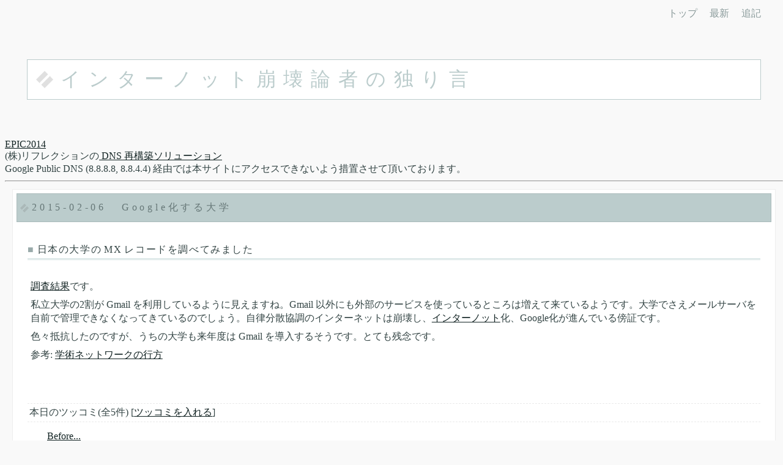

--- FILE ---
content_type: text/html; charset=UTF-8; charset=UTF-8
request_url: https://www.e-ontap.com/blog/?date=201502
body_size: 47579
content:
<!DOCTYPE html>
<html lang="ja-JP">
<head>
	<meta charset="UTF-8">
	<meta name="generator" content="tDiary 5.0.14">
	<meta name="viewport" content="width=device-width,initial-scale=1">
	<meta name="author" content="Tsunehiko Suzuki">
	<link rev="made" href="mailto:tss@e-ontap.com">
	<link rel="index" title="トップ" href="http://www.e-ontap.com/">
	<link rel="start" title="最新" href="./">
	
	<meta property="og:title" content="インターノット崩壊論者の独り言(2015-02)">
<meta property="og:image" content="http://www.e-ontap.com/blog/theme/ogimage.png">
<meta property="og:type" content="website">
<meta property="og:description" content="">
<meta property="og:url" content="http://www.e-ontap.com/blog/">
	
	<link rel="stylesheet" href="theme/base.css" media="all">
	<link rel="stylesheet" href="theme/query011/query011.css" title="query011" media="all">
	<script src="jquery.min.js"></script>
	<script src="js/00default.js?5.0.1420260118" ></script>
		<script><!--
		$tDiary.style = 'tdiary';
		//-->
		</script>
	<title>インターノット崩壊論者の独り言(2015-02)</title>
	
</head>
<body>
<div class="whole-content">

<div class="adminmenu">
<span class="adminmenu"><a href="http://www.e-ontap.com/">トップ</a></span>
<span class="adminmenu"><a href="./">最新</a></span>
<span class="adminmenu"><a href="update.rb" rel="nofollow">追記</a></span>
</div>
<h1>インターノット崩壊論者の独り言</h1>
<iframe src="http://snoopy.e-ontap.com/sbanner.cgi" name="alert" width="270" height="68" frameborder="0" align="right" marginwidth="0" marginheight="0" scrolling="no"></iframe>
<a href="http://www.youtube.com/watch?v=Afdxq84OYIU">EPIC2014</a>
<br>(株)リフレクションの<a href="https://www.reflection.co.jp/solution03.html"> DNS 再構築ソリューション</a><br>
Google Public DNS (8.8.8.8, 8.8.4.4) 経由では本サイトにアクセスできないよう措置させて頂いております。

<hr class="sep">


	
<div class="day autopagerize_page_element">
<h2><span class="date">
<a href="./?date=20150206">2015-02-06</a>
</span>
<span class="title">Google化する大学</span></h2>

<div class="body">

<div class="section">

<h3><a href="./?date=20150206#p01" title="日本の大学の MX レコードを調べてみました"><span class="sanchor">■</span></a> 日本の大学の MX レコードを調べてみました</h3>
<p><a href="http://www.e-ontap.com/dns/acmx.html">調査結果</a>です。</p>
<p>私立大学の2割が Gmail を利用しているように見えますね。Gmail 以外にも外部のサービスを使っているところは増えて来ているようです。大学でさえメールサーバを自前で管理できなくなってきているのでしょう。自律分散協調のインターネットは崩壊し、<a href="http://www.internot.jp/">インターノット</a>化、Google化が進んでいる傍証です。</p>
<p>色々抵抗したのですが、うちの大学も来年度は Gmail を導入するそうです。とても残念です。</p>
<p>参考: <a href="http://www.suzuki.sist.chukyo-u.ac.jp/docs/IASAI23-suzuki.pdf">学術ネットワークの行方</a>
</div>

</div>

<div class="comment">

		<div class="caption">本日のツッコミ(全5件) [<a href="./?date=20150206#c">ツッコミを入れる</a>]</div>
		<div class="commentshort">
			<p><a href="./?date=20150206#c00">Before...</a></p>
				<p><a href="./?date=20150206#c163"><span class="canchor">■</span></a>
				<span class="commentator">tss</span>&nbsp;[大学以外も含めるとたくさん ac.jp ありますね。どこも蝕まれていますねぇ。]</p>
				<p><a href="./?date=20150206#c201"><span class="canchor">■</span></a>
				<span class="commentator">tm</span>&nbsp;[たかだか１５%ですから、「どこも蝕まれています」とは言い過ぎでしょう。 残りがいまも自前で管理しているとは思いません..]</p>
				<p><a href="./?date=20150206#c202"><span class="canchor">■</span></a>
				<span class="commentator">tss</span>&nbsp;[どこも、というのは大学以外もという意味です。]</p>
		</div>
</div>










</div>

	<hr class="sep">
	
<div class="day autopagerize_page_element">
<h2><span class="date">
<a href="./?date=20150224">2015-02-24</a>
</span>
<span class="title">JPNIC不当課金裁判報告を兼ねて</span></h2>

<div class="body">

<div class="section">

<h3><a href="./?date=20150224#p01" title="フォーラム「日本のインターネットガバナンスの課題と展望」"><span class="sanchor">■</span></a> フォーラム「日本のインターネットガバナンスの課題と展望」</h3>
<p>先週の土曜日に会津泉さんをお迎えして、<a href="http://www.can.initiative.jp/forum.html">フォーラム「日本のインターネットガバナンスの課題と展望」</a>を開かせて頂きました。フォーラムの様子はこちらの<a href="http://togetter.com/li/786168">まとめ</a>をぜひご覧ください。</p>
<p>このフォーラムにおいて、私も「なぜ JPNIC を訴えたのか」と題した JPNIC 不当課金裁判の報告をさせて頂きました。ご参加頂いた皆様、どうもありがとうございました。</p>
<object data="http://www.e-ontap.com/misc/jpnic/JPNIC_judgement3.pdf" width="600" height="460">
<p>ご覧の環境では、object要素がサポートされていないようです。<a href="http://www.e-ontap.com/misc/jpnic/JPNIC_judgement3.pdf">PDFファイル</a>。</p>
</object><br>
(一部のブラウザで文字化けするようです。その際は<a href="http://www.e-ontap.com/misc/jpnic/JPNIC_judgement3.pdf">ダウンロード</a>してご覧ください)
<p>長らく裁判のご支援を頂きまして、ありがとうございました。</p>
</div>

</div>

<div class="comment">

	<div class="caption">[<a href="./?date=20150224#c">ツッコミを入れる</a>]</div>
</div>










</div>

	<hr class="sep">

<h3>最近の日記</h3>
<ul class="recent-list">
<li><a href="./?date=20241230">2024-12-30</a>
	<ul class="recent-list-item">
	<li><a href="./?date=20241230#p01">1</a>. (続) 総務省の Dangling (宙ぶらりんな) CNAME を保護した話</li>
	</ul>
</li>
<li><a href="./?date=20241223">2024-12-23</a>
	<ul class="recent-list-item">
	<li><a href="./?date=20241223#p01">1</a>. 総務省の Dangling (宙ぶらりんな) CNAME を保護した話</li>
	</ul>
</li>
<li><a href="./?date=20240216">2024-02-16</a>
	<ul class="recent-list-item">
	<li><a href="./?date=20240216#p01">1</a>. DNSSEC とは訣別しよう</li>
	</ul>
</li>
<li><a href="./?date=20220621">2022-06-21</a>
	<ul class="recent-list-item">
	<li><a href="./?date=20220621#p01">1</a>. _acme-challenge ゾーンへの委任をグルーなしで実現</li>
	</ul>
</li>
<li><a href="./?date=20220521">2022-05-21</a>
	<ul class="recent-list-item">
	<li><a href="./?date=20220521#p01">1</a>. (隠れ)オープンリゾルバとなっていた謎のアプライアンスが機能停止 (その後再開)</li>
	</ul>
</li>
<li><a href="./?date=20220322">2022-03-22</a>
	<ul class="recent-list-item">
	<li><a href="./?date=20220322#p01">1</a>. GO .JP の隠れオープンリゾルバを公開しました。</li>
	</ul>
</li>
<li><a href="./?date=20220315">2022-03-15</a>
	<ul class="recent-list-item">
	<li><a href="./?date=20220315#p01">1</a>. lame delegation の危険性を知りましょう</li>
	</ul>
</li>
<li><a href="./?date=20220314">2022-03-14</a>
	<ul class="recent-list-item">
	<li><a href="./?date=20220314#p01">1</a>. CASHLESS .GO .JP が乗っ取られるかもしれません。フィッシングなどにご注意ください。</li>
	<li><a href="./?date=20220314#p02">2</a>. 対策された模様</li>
	</ul>
</li>
<li><a href="./?date=20220221">2022-02-21</a>
	<ul class="recent-list-item">
	<li><a href="./?date=20220221#p01">1</a>. 日本ネットワークセキュリティ協会 (JNSA) 会員の隠れオープンリゾルバ (ファイアウォールが送信元詐称に対してがら空き)</li>
	</ul>
</li>
<li><a href="./?date=20220204">2022-02-04</a>
	<ul class="recent-list-item">
	<li><a href="./?date=20220204#p01">1</a>. 外務省のネットワークの深刻な脆弱性が解消 (追記:誤認でした)</li>
	<li><a href="./?date=20220204#p02">2</a>. 2/10 追記: 脆弱な GO.JP リスト公開予告</li>
	</ul>
</li>
<li><a href="./?date=20211222">2021-12-22</a>
	<ul class="recent-list-item">
	<li><a href="./?date=20211222#p01">1</a>. JPRS は EDNS buffer size の変更を知られたくないらしい</li>
	</ul>
</li>
<li><a href="./?date=20210918">2021-09-18</a>
	<ul class="recent-list-item">
	<li><a href="./?date=20210918#p01">1</a>. login.live.com が引けない件</li>
	</ul>
</li>
<li><a href="./?date=20210907">2021-09-07</a>
	<ul class="recent-list-item">
	<li><a href="./?date=20210907#p01">1</a>. 送信元詐称対策が不十分で隠れオープンリゾルバを放置しているドメインを本日公開しました。</li>
	</ul>
</li>
<li><a href="./?date=20210331">2021-03-31</a>
	<ul class="recent-list-item">
	<li><a href="./?date=20210331#p01">1</a>. 隠れオープンリゾルバのスキャナを作ってみた</li>
	</ul>
</li>
<li><a href="./?date=20210315">2021-03-15</a>
	<ul class="recent-list-item">
	<li><a href="./?date=20210315#p01">1</a>. 損保ジャパンDC証券株式会社のドメインを預かっていました</li>
	</ul>
</li>
<li><a href="./?date=20210205">2021-02-05</a>
	<ul class="recent-list-item">
	<li><a href="./?date=20210205#p01">1</a>. JP サーバの不良と EDNS0 バッファサイズ</li>
	</ul>
</li>
<li><a href="./?date=20200827">2020-08-27</a>
	<ul class="recent-list-item">
	<li><a href="./?date=20200827#p01">1</a>. Knot Resolver の危険なモード</li>
	<li><a href="./?date=20200827#p02">2</a>. labs.nic.cz からのメール</li>
	</ul>
</li>
<li><a href="./?date=20200704">2020-07-04</a>
	<ul class="recent-list-item">
	<li><a href="./?date=20200704#p01">1</a>. DNS の仕組みを解説するスライドを作成した</li>
	</ul>
</li>
<li><a href="./?date=20200623">2020-06-23</a>
	<ul class="recent-list-item">
	<li><a href="./?date=20200623#p01">1</a>. Sibling domain の glue に毒を入れる模擬実験</li>
	</ul>
</li>
<li><a href="./?date=20200527">2020-05-27</a>
	<ul class="recent-list-item">
	<li><a href="./?date=20200527#p01">1</a>. ホスト情報取扱いの改善のお願いをしてみた</li>
	<li><a href="./?date=20200527#p02">2</a>. 5/29 追記: JPDIRECTからの返信</li>
	</ul>
</li>
<li><a href="./?date=20200522">2020-05-22</a>
	<ul class="recent-list-item">
	<li><a href="./?date=20200522#p01">1</a>. 無駄で危険なホスト情報の話 (とりいそぎ)</li>
	</ul>
</li>
<li><a href="./?date=20200327">2020-03-27</a>
	<ul class="recent-list-item">
	<li><a href="./?date=20200327#p01">1</a>. 感染シミュレーションしてみよう</li>
	</ul>
</li>
<li><a href="./?date=20200224">2020-02-24</a>
	<ul class="recent-list-item">
	<li><a href="./?date=20200224#p01">1</a>. 厚生労働省検疫所が DNSSEC の運用に失敗</li>
	<li><a href="./?date=20200224#p02">2</a>. DNSSEC署名検証しているか確認するページを作りました</li>
	</ul>
</li>
<li><a href="./?date=20200124">2020-01-24</a>
	<ul class="recent-list-item">
	<li><a href="./?date=20200124#p01">1</a>. 「つぶらな瞳で考える、DNSSECの普及に必要な何かは何か？」への暖かいエール</li>
	</ul>
</li>
<li><a href="./?date=20191213">2019-12-13</a>
	<ul class="recent-list-item">
	<li><a href="./?date=20191213#p01">1</a>. 温泉は良いぞ</li>
	</ul>
</li>
<li><a href="./?date=20191211">2019-12-11</a>
	<ul class="recent-list-item">
	<li><a href="./?date=20191211#p01">1</a>. 浸透いうなシミュレーション</li>
	</ul>
</li>
<li><a href="./?date=20191206">2019-12-06</a>
	<ul class="recent-list-item">
	<li><a href="./?date=20191206#p01">1</a>. 論文「共用DNS権威サーバの脆弱性」を発表</li>
	</ul>
</li>
<li><a href="./?date=20191202">2019-12-02</a>
	<ul class="recent-list-item">
	<li><a href="./?date=20191202#p01">1</a>. JANOG 45 Meeting に合わせて DNS 温泉 7 を開催します。</li>
	</ul>
</li>
<li><a href="./?date=20191130">2019-11-30</a>
	<ul class="recent-list-item">
	<li><a href="./?date=20191130#p01">1</a>. 浸透いうな!直筆グッズを作成した。</li>
	</ul>
</li>
<li><a href="./?date=20190710">2019-07-10</a>
	<ul class="recent-list-item">
	<li><a href="./?date=20190710#p01">1</a>. GMOペパボに統合されたドメインが乗っ取り可能だった件</li>
	</ul>
</li>
<li><a href="./?date=20190218">2019-02-18</a>
	<ul class="recent-list-item">
	<li><a href="./?date=20190218#p01">1</a>. Measures against cache poisoning attacks using IP fragmentation in DNS</li>
	</ul>
</li>
<li><a href="./?date=20190207">2019-02-07</a>
	<ul class="recent-list-item">
	<li><a href="./?date=20190207#p01">1</a>. 第一フラグメント便乗攻撃についてJPRSに質問してみた</li>
	</ul>
</li>
<li><a href="./?date=20190117">2019-01-17</a>
	<ul class="recent-list-item">
	<li><a href="./?date=20190117#p01">1</a>. DNS 温泉 番外編 (第一フラグメント便乗攻撃の理解のために)</li>
	</ul>
</li>
<li><a href="./?date=20190116">2019-01-16</a>
	<ul class="recent-list-item">
	<li><a href="./?date=20190116#p01">1</a>. 浸透とやらを待っている人は何を待っているのか?</li>
	</ul>
</li>
<li><a href="./?date=20181104">2018-11-04</a>
	<ul class="recent-list-item">
	<li><a href="./?date=20181104#p01">1</a>. Unbound を安全にしよう</li>
	</ul>
</li>
<li><a href="./?date=20181031">2018-10-31</a>
	<ul class="recent-list-item">
	<li><a href="./?date=20181031#p01">1</a>. これを NSEC/NSEC3 Replacement Attack と呼ぶのはどうだろう?</li>
	</ul>
</li>
<li><a href="./?date=20180827">2018-08-27</a>
	<ul class="recent-list-item">
	<li><a href="./?date=20180827#p01">1</a>. DNS 温泉 5 無事終了</li>
	</ul>
</li>
<li><a href="./?date=20180408">2018-04-08</a>
	<ul class="recent-list-item">
	<li><a href="./?date=20180408#p01">1</a>. 8.8.8.8 に加え 1.1.1.1 を用いたアクセスも拒否させて頂きます。</li>
	</ul>
</li>
<li><a href="./?date=20171213">2017-12-13</a>
	<ul class="recent-list-item">
	<li><a href="./?date=20171213#p01">1</a>. 子供たちに知っておいて欲しい話がある。</li>
	</ul>
</li>
<li><a href="./?date=20170918">2017-09-18</a>
	<ul class="recent-list-item">
	<li><a href="./?date=20170918#p01">1</a>. DNS 温泉 4 無事終了</li>
	</ul>
</li>
<li><a href="./?date=20170807">2017-08-07</a>
	<ul class="recent-list-item">
	<li><a href="./?date=20170807#p01">1</a>. DNSSEC に関する一連の注意喚起で混乱中の皆様へ</li>
	</ul>
</li>
<li><a href="./?date=20170731">2017-07-31</a>
	<ul class="recent-list-item">
	<li><a href="./?date=20170731#p01">1</a>. こういう DNSSEC 推進おかしくないですか?</li>
	</ul>
</li>
<li><a href="./?date=20170311">2017-03-11</a>
	<ul class="recent-list-item">
	<li><a href="./?date=20170311#p01">1</a>. とりあえず学ぶべき IPv6 関連 RFC をリストアップしてみた</li>
	</ul>
</li>
<li><a href="./?date=20161221">2016-12-21</a>
	<ul class="recent-list-item">
	<li><a href="./?date=20161221#p01">1</a>. EXFORMATION</li>
	</ul>
</li>
<li><a href="./?date=20160804">2016-08-04</a>
	<ul class="recent-list-item">
	<li><a href="./?date=20160804#p01">1</a>. 温泉と酒とDNS</li>
	</ul>
</li>
<li><a href="./?date=20160615">2016-06-15</a>
	<ul class="recent-list-item">
	<li><a href="./?date=20160615#p01">1</a>. ENT was here !!!</li>
	</ul>
</li>
<li><a href="./?date=20160601">2016-06-01</a>
	<ul class="recent-list-item">
	<li><a href="./?date=20160601#p01">1</a>. game は 50,000円?</li>
	</ul>
</li>
<li><a href="./?date=20160116">2016-01-16</a>
	<ul class="recent-list-item">
	<li><a href="./?date=20160116#p01">1</a>. Paul Vixie の愚痴が面白かったので訳してみました</li>
	</ul>
</li>
<li><a href="./?date=20151222">2015-12-22</a>
	<ul class="recent-list-item">
	<li><a href="./?date=20151222#p01">1</a>. 子供たちを消費者にしてはいけない</li>
	</ul>
</li>
<li><a href="./?date=20151107">2015-11-07</a>
	<ul class="recent-list-item">
	<li><a href="./?date=20151107#p01">1</a>. 移転インジェクション脆弱性の確認用ドメインを用意しました</li>
	</ul>
</li>
<li><a href="./?date=20151005">2015-10-05</a>
	<ul class="recent-list-item">
	<li><a href="./?date=20151005#p01">1</a>. JPRS の「学生向けJPドメイン名活用支援プログラム」は悪徳商法では?</li>
	</ul>
</li>
<li><a href="./?date=20150914">2015-09-14</a>
	<ul class="recent-list-item">
	<li><a href="./?date=20150914#p01">1</a>. 今年も DNS 温泉を開催しました</li>
	</ul>
</li>
<li><a href="./?date=20150814">2015-08-14</a>
	<ul class="recent-list-item">
	<li><a href="./?date=20150814#p01">1</a>. DNS の危険な脆弱性を無視し続ける IPA</li>
	</ul>
</li>
<li><a href="./?date=20150719">2015-07-19</a>
	<ul class="recent-list-item">
	<li><a href="./?date=20150719#p01">1</a>. DNS 毒入れ疑似体験</li>
	</ul>
</li>
<li><a href="./?date=20150418">2015-04-18</a>
	<ul class="recent-list-item">
	<li><a href="./?date=20150418#p01">1</a>. DNSSEC に対応している大学を調べてみました</li>
	</ul>
</li>
<li><a href="./?date=20150404">2015-04-04</a>
	<ul class="recent-list-item">
	<li><a href="./?date=20150404#p01">1</a>. 平成27年4月3日国会提出	電気通信事業法等の一部を改正する法律案</li>
	</ul>
</li>
<li><a href="./?date=20150301">2015-03-01</a>
	<ul class="recent-list-item">
	<li><a href="./?date=20150301#p01">1</a>. お名前.com でドメイン名を失効させてみました。</li>
	</ul>
</li>
<li><a href="./?date=20150224">2015-02-24</a>
	<ul class="recent-list-item">
	<li><a href="./?date=20150224#p01">1</a>. フォーラム「日本のインターネットガバナンスの課題と展望」</li>
	</ul>
</li>
<li><a href="./?date=20150206">2015-02-06</a>
	<ul class="recent-list-item">
	<li><a href="./?date=20150206#p01">1</a>. 日本の大学の MX レコードを調べてみました</li>
	</ul>
</li>
<li><a href="./?date=20150115">2015-01-15</a>
	<ul class="recent-list-item">
	<li><a href="./?date=20150115#p01">1</a>. 『なぜ私はPGPを書いたのか』を翻訳しました</li>
	</ul>
</li>
<li><a href="./?date=20150109">2015-01-09</a>
	<ul class="recent-list-item">
	<li><a href="./?date=20150109#p01">1</a>. 内閣サイバーセキュリティセンターは基盤から脆弱に見えます</li>
	</ul>
</li>
<li><a href="./?date=20141213">2014-12-13</a>
	<ul class="recent-list-item">
	<li><a href="./?date=20141213#p01">1</a>. 子供たちにとって大切なことは何でしょう</li>
	</ul>
</li>
<li><a href="./?date=20141129">2014-11-29</a>
	<ul class="recent-list-item">
	<li><a href="./?date=20141129#p01">1</a>. 「JPNIC による AS 番号不当課金」裁判において東京高裁の不当判決が確定</li>
	</ul>
</li>
<li><a href="./?date=20141108">2014-11-08</a>
	<ul class="recent-list-item">
	<li><a href="./?date=20141108#p01">1</a>. お名前が Blogspot.jp を駐車場へ</li>
	</ul>
</li>
<li><a href="./?date=20141107">2014-11-07</a>
	<ul class="recent-list-item">
	<li><a href="./?date=20141107#p01">1</a>. ドメイン名政策パブコメを提出しました</li>
	</ul>
</li>
<li><a href="./?date=20141025">2014-10-25</a>
	<ul class="recent-list-item">
	<li><a href="./?date=20141025#p01">1</a>. DEC.COM が期限切れとなり某 ccTLD がハイジャックされたらしい</li>
	</ul>
</li>
<li><a href="./?date=20140924">2014-09-24</a>
	<ul class="recent-list-item">
	<li><a href="./?date=20140924#p01">1</a>. moe を DNSSEC walk してみた</li>
	</ul>
</li>
<li><a href="./?date=20140828">2014-08-28</a>
	<ul class="recent-list-item">
	<li><a href="./?date=20140828#p01">1</a>. 「BIGLOBEクラウドホスティング」において、コントロールパネルから、DNS設定が可能に</li>
	</ul>
</li>
<li><a href="./?date=20140827">2014-08-27</a>
	<ul class="recent-list-item">
	<li><a href="./?date=20140827#p01">1</a>. 毒入れに対して脆弱性のある名前の検査ツールを公開</li>
	</ul>
</li>
<li><a href="./?date=20140720">2014-07-20</a>
	<ul class="recent-list-item">
	<li><a href="./?date=20140720#p01">1</a>. JPRSの弁明</li>
	</ul>
</li>
<li><a href="./?date=20140627">2014-06-27</a>
	<ul class="recent-list-item">
	<li><a href="./?date=20140627#p01">1</a>. IETF.ORG が DNSSEC 運用失敗のデモンストレーション?</li>
	</ul>
</li>
<li><a href="./?date=20140617">2014-06-17</a>
	<ul class="recent-list-item">
	<li><a href="./?date=20140617#p01">1</a>. ルートゾーンへの毒入れ解説</li>
	</ul>
</li>
<li><a href="./?date=20140609">2014-06-09</a>
	<ul class="recent-list-item">
	<li><a href="./?date=20140609#p01">1</a>. DNS.JPゾーンの収容変更</li>
	</ul>
</li>
<li><a href="./?date=20140604">2014-06-04</a>
	<ul class="recent-list-item">
	<li><a href="./?date=20140604#p01">1</a>. あらためて本サイトを 8.8.8.8 から見えなくさせて頂きます</li>
	</ul>
</li>
<li><a href="./?date=20140527">2014-05-27</a>
	<ul class="recent-list-item">
	<li><a href="./?date=20140527#p01">1</a>. RECRUIT がやらかして ATND が見えなくなったようなのでメモ</li>
	</ul>
</li>
<li><a href="./?date=20140415">2014-04-15</a>
	<ul class="recent-list-item">
	<li><a href="./?date=20140415#p01">1</a>. 長年放置されてきた DNS の恐るべき欠陥が明らかに</li>
	</ul>
</li>
<li><a href="./?date=20140324">2014-03-24</a>
	<ul class="recent-list-item">
	<li><a href="./?date=20140324#p01">1</a>. 仮想通貨ラボがドメイン名を強制利用停止されたような、、、</li>
	</ul>
</li>
<li><a href="./?date=20140323">2014-03-23</a>
	<ul class="recent-list-item">
	<li><a href="./?date=20140323#p01">1</a>. Firefox の名前解決キャッシュの謎</li>
	<li><a href="./?date=20140323#p02">2</a>. Firefox の名前解決キャッシュの正体</li>
	<li><a href="./?date=20140323#p03">3</a>. 結論</li>
	</ul>
</li>
<li><a href="./?date=20140118">2014-01-18</a>
	<ul class="recent-list-item">
	<li><a href="./?date=20140118#p01">1</a>. JPNIC不当課金裁判の控訴審が始まります</li>
	<li><a href="./?date=20140118#p02">2</a>. JPNIC不当課金裁判第一審判決文</li>
	</ul>
</li>
<li><a href="./?date=20131105">2013-11-05</a>
	<ul class="recent-list-item">
	<li><a href="./?date=20131105#p01">1</a>. AS番号の割り当ての中止について</li>
	</ul>
</li>
<li><a href="./?date=20131022">2013-10-22</a>
	<ul class="recent-list-item">
	<li><a href="./?date=20131022#p01">1</a>. JPNICの不当課金に対する訴えは棄却されました</li>
	</ul>
</li>
<li><a href="./?date=20131015">2013-10-15</a>
	<ul class="recent-list-item">
	<li><a href="./?date=20131015#p01">1</a>. 共用 DNS サービスの脆弱性は IPA の取扱い範囲外</li>
	</ul>
</li>
<li><a href="./?date=20130927">2013-09-27</a>
	<ul class="recent-list-item">
	<li><a href="./?date=20130927#p01">1</a>. 「オープンリゾルバ根絶に向けての取り組み」ですか</li>
	</ul>
</li>
<li><a href="./?date=20130918">2013-09-18</a>
	<ul class="recent-list-item">
	<li><a href="./?date=20130918#p01">1</a>. RRL は毒入れに脆弱?</li>
	</ul>
</li>
<li><a href="./?date=20130831">2013-08-31</a>
	<ul class="recent-list-item">
	<li><a href="./?date=20130831#p01">1</a>. とある共用レンタルサーバの改竄が話題になっていますが、、、</li>
	</ul>
</li>
<li><a href="./?date=20130821">2013-08-21</a>
	<ul class="recent-list-item">
	<li><a href="./?date=20130821#p01">1</a>. JPNIC との裁判は結審しました</li>
	<li><a href="./?date=20130821#p02">2</a>. ところで JPNIC の定款っておかしくないですか?</li>
	</ul>
</li>
<li><a href="./?date=20130615">2013-06-15</a>
	<ul class="recent-list-item">
	<li><a href="./?date=20130615#p01">1</a>. JPNICによる不当課金裁判 第1回審理</li>
	</ul>
</li>
<li><a href="./?date=20130503">2013-05-03</a>
	<ul class="recent-list-item">
	<li><a href="./?date=20130503#p01">1</a>. 東京地方裁判所(民事第4部はA係)から第1回審理の期日呼出状を頂きました。 </li>
	</ul>
</li>
<li><a href="./?date=20130430">2013-04-30</a>
	<ul class="recent-list-item">
	<li><a href="./?date=20130430#p01">1</a>. ドメイン@nifty他社ドメイン登録に関する重要なお知らせ</li>
	</ul>
</li>
<li><a href="./?date=20130412">2013-04-12</a>
	<ul class="recent-list-item">
	<li><a href="./?date=20130412#p01">1</a>. 一般社団法人JPNICを訴えました</li>
	</ul>
</li>
<li><a href="./?date=20130402">2013-04-02</a>
	<ul class="recent-list-item">
	<li><a href="./?date=20130402#p01">1</a>. リュックのおねいさんを見ましたか?</li>
	</ul>
</li>
<li><a href="./?date=20130315">2013-03-15</a>
	<ul class="recent-list-item">
	<li><a href="./?date=20130315#p01">1</a>. 個人による AS 運用を否定する判決</li>
	</ul>
</li>
<li><a href="./?date=20130225">2013-02-25</a>
	<ul class="recent-list-item">
	<li><a href="./?date=20130225#p01">1</a>. phpVirtualBox を動かしてみた</li>
	</ul>
</li>
<li><a href="./?date=20130214">2013-02-14</a>
	<ul class="recent-list-item">
	<li><a href="./?date=20130214#p01">1</a>. JPNICとの裁判は審理終了</li>
	</ul>
</li>
<li><a href="./?date=20130206">2013-02-06</a>
	<ul class="recent-list-item">
	<li><a href="./?date=20130206#p01">1</a>. 東京地方裁判所(民事第39部ろA係)から第1回審理の期日呼出状を頂きました。</li>
	</ul>
</li>
<li><a href="./?date=20121221">2012-12-21</a>
	<ul class="recent-list-item">
	<li><a href="./?date=20121221#p01">1</a>. 逆引き DNSSEC は何のため?</li>
	</ul>
</li>
<li><a href="./?date=20121126">2012-11-26</a>
	<ul class="recent-list-item">
	<li><a href="./?date=20121126#p01">1</a>. JPNICを訴えました</li>
	</ul>
</li>
<li><a href="./?date=20121002">2012-10-02</a>
	<ul class="recent-list-item">
	<li><a href="./?date=20121002#p01">1</a>. ハイジャックの危険性のあるドメイン名へのJPRSの対処</li>
	</ul>
</li>
<li><a href="./?date=20120704">2012-07-04</a>
	<ul class="recent-list-item">
	<li><a href="./?date=20120704#p01">1</a>. 権威／キャッシュDNSサーバーの兼用によるDNSポイズニングの危険性について</li>
	</ul>
</li>
<li><a href="./?date=20120703">2012-07-03</a>
	<ul class="recent-list-item">
	<li><a href="./?date=20120703#p01">1</a>. 共用DNSサービスに関する緊急の注意喚起?</li>
	</ul>
</li>
<li><a href="./?date=20120701">2012-07-01</a>
	<ul class="recent-list-item">
	<li><a href="./?date=20120701#p01">1</a>. さくらインターネットのお知らせが意味するもの</li>
	</ul>
</li>
<li><a href="./?date=20120624">2012-06-24</a>
	<ul class="recent-list-item">
	<li><a href="./?date=20120624#p01">1</a>. まさかのレンタルDNSコンテンツサーバは実在する</li>
	</ul>
</li>
<li><a href="./?date=20120618">2012-06-18</a>
	<ul class="recent-list-item">
	<li><a href="./?date=20120618#p01">1</a>. NTPサーバを乗っ取ってしまいました</li>
	</ul>
</li>
<li><a href="./?date=20120614">2012-06-14</a>
	<ul class="recent-list-item">
	<li><a href="./?date=20120614#p01">1</a>. 「さくらDNSにサブドメインハイジャックを許す脆弱性」ってのは過小評価</li>
	</ul>
</li>
<li><a href="./?date=20120309">2012-03-09</a>
	<ul class="recent-list-item">
	<li><a href="./?date=20120309#p01">1</a>. iOSのアップデートで8.8.8.8を使うのは回避策であって解決策ではない</li>
	</ul>
</li>
<li><a href="./?date=20111114">2011-11-14</a>
	<ul class="recent-list-item">
	<li><a href="./?date=20111114#p01">1</a>. Port Randomize Tester を作ってみた</li>
	</ul>
</li>
<li><a href="./?date=20111104">2011-11-04</a>
	<ul class="recent-list-item">
	<li><a href="./?date=20111104#p01">1</a>. NIFTY Cloud さんさぁ、、、</li>
	</ul>
</li>
<li><a href="./?date=20111102">2011-11-02</a>
	<ul class="recent-list-item">
	<li><a href="./?date=20111102#p01">1</a>. 危険なDNSサーバの利用者へ警告</li>
	</ul>
</li>
<li><a href="./?date=20111024">2011-10-24</a>
	<ul class="recent-list-item">
	<li><a href="./?date=20111024#p01">1</a>. 公開質問には公開回答すべき?</li>
	</ul>
</li>
<li><a href="./?date=20111018">2011-10-18</a>
	<ul class="recent-list-item">
	<li><a href="./?date=20111018#p01">1</a>. カミンスキー毒入れ攻撃の真実</li>
	</ul>
</li>
<li><a href="./?date=20111014">2011-10-14</a>
	<ul class="recent-list-item">
	<li><a href="./?date=20111014#p01">1</a>. Google Public DNS (8.8.8.8) は浸透が遅い</li>
	<li><a href="./?date=20111014#p02">2</a>. DNS浸透の都市伝説を斬る〜ランチのお供にDNS〜</li>
	</ul>
</li>
<li><a href="./?date=20110727">2011-07-27</a>
	<ul class="recent-list-item">
	<li><a href="./?date=20110727#p01">1</a>. ISPのキャッシュDNSサーバはTTLを越えてキャッシュを保持するか?</li>
	</ul>
</li>
<li><a href="./?date=20110701">2011-07-01</a>
	<ul class="recent-list-item">
	<li><a href="./?date=20110701#p01">1</a>. SOFMAP.COM その後</li>
	<li><a href="./?date=20110701#p06">6</a>. やっと新しいサーバが見えましたね</li>
	</ul>
</li>
<li><a href="./?date=20110630">2011-06-30</a>
	<ul class="recent-list-item">
	<li><a href="./?date=20110630#p01">1</a>. SOFMAP.COM は「浸透」するか?</li>
	</ul>
</li>
<li><a href="./?date=20110625">2011-06-25</a>
	<ul class="recent-list-item">
	<li><a href="./?date=20110625#p01">1</a>. ルートサーバ更新</li>
	</ul>
</li>
<li><a href="./?date=20110508">2011-05-08</a>
	<ul class="recent-list-item">
	<li><a href="./?date=20110508#p01">1</a>. ECLIPSE.ORG が消滅</li>
	</ul>
</li>
<li><a href="./?date=20110502">2011-05-02</a>
	<ul class="recent-list-item">
	<li><a href="./?date=20110502#p01">1</a>. 河野太郎氏のサイトのDNSサーバ移行トラブル</li>
	</ul>
</li>
<li><a href="./?date=20110306">2011-03-06</a>
	<ul class="recent-list-item">
	<li><a href="./?date=20110306#p01">1</a>. のび太のテロ</li>
	</ul>
</li>
<li><a href="./?date=20110208">2011-02-08</a>
	<ul class="recent-list-item">
	<li><a href="./?date=20110208#p01">1</a>. 「浸透いうな」</li>
	</ul>
</li>
<li><a href="./?date=20110127">2011-01-27</a>
	<ul class="recent-list-item">
	<li><a href="./?date=20110127#p01">1</a>. DNSCurve を適用しました</li>
	<li><a href="./?date=20110127#p02">2</a>. DNSCurve と CurveCP で高速安全というDJBの話</li>
	</ul>
</li>
<li><a href="./?date=20101229">2010-12-29</a>
	<ul class="recent-list-item">
	<li><a href="./?date=20101229#p01">1</a>. JPRSが JPレジストラをやめる?</li>
	</ul>
</li>
<li><a href="./?date=20101104">2010-11-04</a>
	<ul class="recent-list-item">
	<li><a href="./?date=20101104#p01">1</a>. qmail 1.0 から10年 (1997)</li>
	</ul>
</li>
<li><a href="./?date=20101014">2010-10-14</a>
	<ul class="recent-list-item">
	<li><a href="./?date=20101014#p01">1</a>. WWW.YAHOO.CO.JPのDNSサーバの一つが変でしたね</li>
	</ul>
</li>
<li><a href="./?date=20101008">2010-10-08</a>
	<ul class="recent-list-item">
	<li><a href="./?date=20101008#p01">1</a>. IPアドレス事業料金体系見直しの動き</li>
	</ul>
</li>
<li><a href="./?date=20100923">2010-09-23</a>
	<ul class="recent-list-item">
	<li><a href="./?date=20100923#p01">1</a>. ヨーロッパ（RIPE NCC)でDNSSECによる障害発生</li>
	</ul>
</li>
<li><a href="./?date=20100918">2010-09-18</a>
	<ul class="recent-list-item">
	<li><a href="./?date=20100918#p01">1</a>. パネル討論会：「岡崎市中央図書館ウェブサーバ事件」から情報化社会を考える</li>
	</ul>
</li>
<li><a href="./?date=20100624">2010-06-24</a>
	<ul class="recent-list-item">
	<li><a href="./?date=20100624#p01">1</a>. iOS4 の IPv6 はやはりプライバシー無視だった</li>
	</ul>
</li>
<li><a href="./?date=20100611">2010-06-11</a>
	<ul class="recent-list-item">
	<li><a href="./?date=20100611#p01">1</a>. JANOG MLが荒れているとのことですが、、、</li>
	</ul>
</li>
<li><a href="./?date=20100316">2010-03-16</a>
	<ul class="recent-list-item">
	<li><a href="./?date=20100316#p01">1</a>. IDN ccTLD「.日本」に関する意見</li>
	</ul>
</li>
<li><a href="./?date=20100315">2010-03-15</a>
	<ul class="recent-list-item">
	<li><a href="./?date=20100315#p01">1</a>. ドメイン名を移管したら Name Server 情報を書き換えましょう</li>
	<li><a href="./?date=20100315#p02">2</a>. JPNICによる、IDN ccTLD「.日本」に関するご意見募集について</li>
	</ul>
</li>
<li><a href="./?date=20100109">2010-01-09</a>
	<ul class="recent-list-item">
	<li><a href="./?date=20100109#p01">1</a>. 一部gTLDの振る舞いが変わる</li>
	</ul>
</li>
<li><a href="./?date=20100104">2010-01-04</a>
	<ul class="recent-list-item">
	<li><a href="./?date=20100104#p01">1</a>. ネット選挙運動って何？</li>
	<li><a href="./?date=20100104#p02">2</a>. SrcPort53でアクセスしてきたリゾルバを晒し上げ</li>
	<li><a href="./?date=20100104#p03">3</a>. インターノット安全教室</li>
	</ul>
</li>
<li><a href="./?date=20091127">2009-11-27</a>
	<ul class="recent-list-item">
	<li><a href="./?date=20091127#p01">1</a>. お名前.com どうしちゃったんでしょう。</li>
	<li><a href="./?date=20091127#p02">2</a>. IW2009</li>
	</ul>
</li>
<li><a href="./?date=20091118">2009-11-18</a>
	<ul class="recent-list-item">
	<li><a href="./?date=20091118#p01">1</a>. DNSSECを破る</li>
	</ul>
</li>
<li><a href="./?date=20091022">2009-10-22</a>
	<ul class="recent-list-item">
	<li><a href="./?date=20091022#p01">1</a>. DNS健全性チェッカー復活</li>
	</ul>
</li>
<li><a href="./?date=20091019">2009-10-19</a>
	<ul class="recent-list-item">
	<li><a href="./?date=20091019#p01">1</a>. DNS健全性チェッカーの一時休止のお知らせ</li>
	</ul>
</li>
<li><a href="./?date=20091013">2009-10-13</a>
	<ul class="recent-list-item">
	<li><a href="./?date=20091013#p01">1</a>. SEが.SE.SEになっていた？</li>
	<li><a href="./?date=20091013#p02">2</a>. 続報：本当にドット忘れだった模様</li>
	</ul>
</li>
<li><a href="./?date=20091009">2009-10-09</a>
	<ul class="recent-list-item">
	<li><a href="./?date=20091009#p01">1</a>. OpenOffice.orgセミナー開催</li>
	</ul>
</li>
<li><a href="./?date=20091004">2009-10-04</a>
	<ul class="recent-list-item">
	<li><a href="./?date=20091004#p01">1</a>. DNS健全性チェッカー試験公開</li>
	<li><a href="./?date=20091004#p02">2</a>. moin.qmail.jp</li>
	</ul>
</li>
<li><a href="./?date=20090904">2009-09-04</a>
	<ul class="recent-list-item">
	<li><a href="./?date=20090904#p01">1</a>. BINDを捨てよう</li>
	</ul>
</li>
<li><a href="./?date=20090729">2009-07-29</a>
	<ul class="recent-list-item">
	<li><a href="./?date=20090729#p01">1</a>. BIND Dynamic Update DoS</li>
	</ul>
</li>
<li><a href="./?date=20090629">2009-06-29</a>
	<ul class="recent-list-item">
	<li><a href="./?date=20090629#p01">1</a>. 授業に使える「Linuxサーバー構築標準教科書」を授業に使っちゃダメ</li>
	</ul>
</li>
<li><a href="./?date=20090608">2009-06-08</a>
	<ul class="recent-list-item">
	<li><a href="./?date=20090608#p01">1</a>. 地域型ドメイン名は廃止してはどうか、だそうですが</li>
	</ul>
</li>
<li><a href="./?date=20090601">2009-06-01</a>
	<ul class="recent-list-item">
	<li><a href="./?date=20090601#p01">1</a>. 障害報告：APNIC逆引きネームサーバの障害について</li>
	</ul>
</li>
<li><a href="./?date=20090427">2009-04-27</a>
	<ul class="recent-list-item">
	<li><a href="./?date=20090427#p01">1</a>. NTTデータの快挙</li>
	</ul>
</li>
<li><a href="./?date=20090328">2009-03-28</a>
	<ul class="recent-list-item">
	<li><a href="./?date=20090328#p01">1</a>. インターノット最後のエイプリルフール？</li>
	<li><a href="./?date=20090328#p02">2</a>. Linuxのbotnet</li>
	</ul>
</li>
<li><a href="./?date=20090304">2009-03-04</a>
	<ul class="recent-list-item">
	<li><a href="./?date=20090304#p01">1</a>. djsbnsにまた脆弱性？</li>
	</ul>
</li>
<li><a href="./?date=20090221">2009-02-21</a>
	<ul class="recent-list-item">
	<li><a href="./?date=20090221#p01">1</a>. 2008 And The New (Old) Nature Of Critical Infrastructure</li>
	</ul>
</li>
<li><a href="./?date=20090219">2009-02-19</a>
	<ul class="recent-list-item">
	<li><a href="./?date=20090219#p01">1</a>. djbdnsのdnscacheに毒入れ脆弱性</li>
	</ul>
</li>
<li><a href="./?date=20090217">2009-02-17</a>
	<ul class="recent-list-item">
	</ul>
</li>
<li><a href="./?date=20090215">2009-02-15</a>
	<ul class="recent-list-item">
	<li><a href="./?date=20090215#p01">1</a>. What-icann-is-doing-about-it</li>
	<li><a href="./?date=20090215#p02">2</a>. IPv6匿名アドレスの疑問</li>
	</ul>
</li>
<li><a href="./?date=20081121">2008-11-21</a>
	<ul class="recent-list-item">
	<li><a href="./?date=20081121#p01">1</a>. インターネット安全教室</li>
	</ul>
</li>
<li><a href="./?date=20081119">2008-11-19</a>
	<ul class="recent-list-item">
	<li><a href="./?date=20081119#p01">1</a>. DNS-OARC TDLmon</li>
	</ul>
</li>
<li><a href="./?date=20081003">2008-10-03</a>
	<ul class="recent-list-item">
	<li><a href="./?date=20081003#p01">1</a>. RFC2821は終わり(といいつつRFC821な人もまだ...）</li>
	</ul>
</li>
<li><a href="./?date=20080831">2008-08-31</a>
	<ul class="recent-list-item">
	<li><a href="./?date=20080831#p01">1</a>. Kaminskyは全てを語っていない</li>
	</ul>
</li>
<li><a href="./?date=20080809">2008-08-09</a>
	<ul class="recent-list-item">
	<li><a href="./?date=20080809#p01">1</a>. 緊急DNS勉強会スライド</li>
	<li><a href="./?date=20080809#p03">3</a>. 追記のついでに</li>
	</ul>
</li>
<li><a href="./?date=20080807">2008-08-07</a>
	<ul class="recent-list-item">
	<li><a href="./?date=20080807#p01">1</a>. It's The End Of The Cache As We Know It</li>
	</ul>
</li>
<li><a href="./?date=20080802">2008-08-02</a>
	<ul class="recent-list-item">
	<li><a href="./?date=20080802#p01">1</a>. 緊急DNS勉強会</li>
	</ul>
</li>
<li><a href="./?date=20080729">2008-07-29</a>
	<ul class="recent-list-item">
	<li><a href="./?date=20080729#p01">1</a>. 毒入れ脆弱性の改善は進んでいない</li>
	<li><a href="./?date=20080729#p02">2</a>. シューマッハーの「中間技術」</li>
	</ul>
</li>
<li><a href="./?date=20080724">2008-07-24</a>
	<ul class="recent-list-item">
	<li><a href="./?date=20080724#p01">1</a>. 緊急</li>
	</ul>
</li>
<li><a href="./?date=20080710">2008-07-10</a>
	<ul class="recent-list-item">
	<li><a href="./?date=20080710#p01">1</a>. Check your resolver's source port behavior.</li>
	</ul>
</li>
<li><a href="./?date=20080701">2008-07-01</a>
	<ul class="recent-list-item">
	<li><a href="./?date=20080701#p01">1</a>. ICANN/IANA無能の証拠</li>
	<li><a href="./?date=20080701#p02">2</a>. sblo.jp suspended</li>
	</ul>
</li>
<li><a href="./?date=20080628">2008-06-28</a>
	<ul class="recent-list-item">
	<li><a href="./?date=20080628#p01">1</a>. インターネット幻想</li>
	<li><a href="./?date=20080628#p02">2</a>. インターノットの親分</li>
	</ul>
</li>
<li><a href="./?date=20080623">2008-06-23</a>
	<ul class="recent-list-item">
	<li><a href="./?date=20080623#p01">1</a>. ICANN is dying.</li>
	</ul>
</li>
<li><a href="./?date=20080613">2008-06-13</a>
	<ul class="recent-list-item">
	<li><a href="./?date=20080613#p01">1</a>. 対象の定義がない法律</li>
	</ul>
</li>
<li><a href="./?date=20080604">2008-06-04</a>
	<ul class="recent-list-item">
	<li><a href="./?date=20080604#p01">1</a>. 高木氏が良いこと言った。</li>
	</ul>
</li>
<li><a href="./?date=20080603">2008-06-03</a>
	<ul class="recent-list-item">
	<li><a href="./?date=20080603#p01">1</a>. ぜひとも修正すべき qmail の問題</li>
	</ul>
</li>
<li><a href="./?date=20080530">2008-05-30</a>
	<ul class="recent-list-item">
	<li><a href="./?date=20080530#p01">1</a>. オレオレレジストラ</li>
	</ul>
</li>
<li><a href="./?date=20080523">2008-05-23</a>
	<ul class="recent-list-item">
	<li><a href="./?date=20080523#p01">1</a>. 512byteの壁とか</li>
	</ul>
</li>
<li><a href="./?date=20080521">2008-05-21</a>
	<ul class="recent-list-item">
	<li><a href="./?date=20080521#p01">1</a>. ケータイの懸念はコンテンツばかりじゃない</li>
	<li><a href="./?date=20080521#p02">2</a>. オープンリゾルバの状況</li>
	<li><a href="./?date=20080521#p03">3</a>. 本日のバックスキャッタ(またまたOCN)</li>
	</ul>
</li>
<li><a href="./?date=20080520">2008-05-20</a>
	<ul class="recent-list-item">
	<li><a href="./?date=20080520#p01">1</a>. 旧L.ROOT-SERVERS.NETを信用してはいけない</li>
	<li><a href="./?date=20080520#p03">3</a>. 5/21(JST)追記1: ICANN 曰く</li>
	<li><a href="./?date=20080520#p04">4</a>. 5/21(JST)追記2: Paul Vixie 曰く</li>
	</ul>
</li>
<li><a href="./?date=20080518">2008-05-18</a>
	<ul class="recent-list-item">
	<li><a href="./?date=20080518#p01">1</a>. 本日のバックスキャッタ(OCN)</li>
	</ul>
</li>
<li><a href="./?date=20080514">2008-05-14</a>
	<ul class="recent-list-item">
	<li><a href="./?date=20080514#p01">1</a>. パネル「情報フラット化がもたらす地域格差の可能性」</li>
	<li><a href="./?date=20080514#p02">2</a>. 講演会「YOUTUBEの現在と今後」</li>
	</ul>
</li>
<li><a href="./?date=20080505">2008-05-05</a>
	<ul class="recent-list-item">
	<li><a href="./?date=20080505#p01">1</a>. インターネットユーザ？</li>
	<li><a href="./?date=20080505#p02">2</a>. "世界"に"ユーザー"はいない</li>
	</ul>
</li>
<li><a href="./?date=20080503">2008-05-03</a>
	<ul class="recent-list-item">
	<li><a href="./?date=20080503#p01">1</a>. JPNICの懸念表明</li>
	<li><a href="./?date=20080503#p02">2</a>. インターネットを再定義する</li>
	</ul>
</li>
<li><a href="./?date=20080502">2008-05-02</a>
	<ul class="recent-list-item">
	<li><a href="./?date=20080502#p01">1</a>. INFO がちょっとだけまともに</li>
	</ul>
</li>
<li><a href="./?date=20080428">2008-04-28</a>
	<ul class="recent-list-item">
	<li><a href="./?date=20080428#p01">1</a>. ORGはDNSSECより先にやることあるだろう</li>
	</ul>
</li>
<li><a href="./?date=20080427">2008-04-27</a>
	<ul class="recent-list-item">
	<li><a href="./?date=20080427#p01">1</a>. 日記帳新調</li>
	</ul>
</li>
</ul>

<div class="calendar">
<div class="year">2008|<a href="./?date=200804">04</a>|<a href="./?date=200805">05</a>|<a href="./?date=200806">06</a>|<a href="./?date=200807">07</a>|<a href="./?date=200808">08</a>|<a href="./?date=200810">10</a>|<a href="./?date=200811">11</a>|</div>
<div class="year">2009|<a href="./?date=200902">02</a>|<a href="./?date=200903">03</a>|<a href="./?date=200904">04</a>|<a href="./?date=200906">06</a>|<a href="./?date=200907">07</a>|<a href="./?date=200909">09</a>|<a href="./?date=200910">10</a>|<a href="./?date=200911">11</a>|</div>
<div class="year">2010|<a href="./?date=201001">01</a>|<a href="./?date=201003">03</a>|<a href="./?date=201006">06</a>|<a href="./?date=201009">09</a>|<a href="./?date=201010">10</a>|<a href="./?date=201011">11</a>|<a href="./?date=201012">12</a>|</div>
<div class="year">2011|<a href="./?date=201101">01</a>|<a href="./?date=201102">02</a>|<a href="./?date=201103">03</a>|<a href="./?date=201105">05</a>|<a href="./?date=201106">06</a>|<a href="./?date=201107">07</a>|<a href="./?date=201110">10</a>|<a href="./?date=201111">11</a>|</div>
<div class="year">2012|<a href="./?date=201203">03</a>|<a href="./?date=201206">06</a>|<a href="./?date=201207">07</a>|<a href="./?date=201210">10</a>|<a href="./?date=201211">11</a>|<a href="./?date=201212">12</a>|</div>
<div class="year">2013|<a href="./?date=201302">02</a>|<a href="./?date=201303">03</a>|<a href="./?date=201304">04</a>|<a href="./?date=201305">05</a>|<a href="./?date=201306">06</a>|<a href="./?date=201308">08</a>|<a href="./?date=201309">09</a>|<a href="./?date=201310">10</a>|<a href="./?date=201311">11</a>|</div>
<div class="year">2014|<a href="./?date=201401">01</a>|<a href="./?date=201403">03</a>|<a href="./?date=201404">04</a>|<a href="./?date=201405">05</a>|<a href="./?date=201406">06</a>|<a href="./?date=201407">07</a>|<a href="./?date=201408">08</a>|<a href="./?date=201409">09</a>|<a href="./?date=201410">10</a>|<a href="./?date=201411">11</a>|<a href="./?date=201412">12</a>|</div>
<div class="year">2015|<a href="./?date=201501">01</a>|<a href="./?date=201502">02</a>|<a href="./?date=201503">03</a>|<a href="./?date=201504">04</a>|<a href="./?date=201507">07</a>|<a href="./?date=201508">08</a>|<a href="./?date=201509">09</a>|<a href="./?date=201510">10</a>|<a href="./?date=201511">11</a>|<a href="./?date=201512">12</a>|</div>
<div class="year">2016|<a href="./?date=201601">01</a>|<a href="./?date=201606">06</a>|<a href="./?date=201608">08</a>|<a href="./?date=201612">12</a>|</div>
<div class="year">2017|<a href="./?date=201703">03</a>|<a href="./?date=201707">07</a>|<a href="./?date=201708">08</a>|<a href="./?date=201709">09</a>|<a href="./?date=201712">12</a>|</div>
<div class="year">2018|<a href="./?date=201804">04</a>|<a href="./?date=201808">08</a>|<a href="./?date=201810">10</a>|<a href="./?date=201811">11</a>|</div>
<div class="year">2019|<a href="./?date=201901">01</a>|<a href="./?date=201902">02</a>|<a href="./?date=201907">07</a>|<a href="./?date=201911">11</a>|<a href="./?date=201912">12</a>|</div>
<div class="year">2020|<a href="./?date=202001">01</a>|<a href="./?date=202002">02</a>|<a href="./?date=202003">03</a>|<a href="./?date=202005">05</a>|<a href="./?date=202006">06</a>|<a href="./?date=202007">07</a>|<a href="./?date=202008">08</a>|</div>
<div class="year">2021|<a href="./?date=202102">02</a>|<a href="./?date=202103">03</a>|<a href="./?date=202109">09</a>|<a href="./?date=202112">12</a>|</div>
<div class="year">2022|<a href="./?date=202202">02</a>|<a href="./?date=202203">03</a>|<a href="./?date=202205">05</a>|<a href="./?date=202206">06</a>|</div>
<div class="year">2024|<a href="./?date=202402">02</a>|<a href="./?date=202412">12</a>|</div>
</div>
<h3>リンク</h3>
<ul>
<li><a href="http://d.hatena.ne.jp/memecomputing/archive">古い日記</a>
<li><a href="../internet/">インターネット崩壊について考えるためのページ</a>
<li><a href="http://www.internot.initiative.jp/">Rise of the Internot</a>
<li><a href="/blog/index.rdf">本blogのRSS</a>
</ul>
<p>Copyright by T.Suzuki</p><div align="right"><div id=ipv6_enabled_www_test_logo></div>
<!--<script language="JavaScript" type="text/javascript">
        var Ipv6_Js_Server = (("https:" == document.location.protocol) ? "https\
://" : "http://");
        document.write(unescape("%3Cscript src='" + Ipv6_Js_Server + "www.ipv6forum.com/ipv6_enabled/sa/SA1.php?id=197' type='text/javascript'%3E%3C/script%3E\
"));
</script>-->
</div>



<div class="footer">
Generated by <a href="http://www.tdiary.org/">tDiary</a> version 5.0.14<br>
Powered by <a href="http://www.ruby-lang.org/">Ruby</a> version 3.2.4-p170
</div>
</div>
</body>
</html>


--- FILE ---
content_type: text/css
request_url: https://www.e-ontap.com/blog/theme/query011/query011.css
body_size: 7297
content:
@charset "utf-8";

/*------------------------------------------------------------------------------*/
/*----*
  約束
 *----*/

body {
	margin			:	0% 0% 4px 8px ;
	padding			:	0% ;
	/*font-family		:	"Verdana Bold", "Verdana", "Osaka", "MS UI Gothic", sans-serif ;*/
	word-break		:	break-all ;
	word-wrap		:	break-word ;
}

pre {
	white-space		:	-moz-pre-wrap ;
	white-space		:	-pre-wrap ;
	white-space		:	-o-pre-wrap ;
	white-space		:	pre-wrap ;
}

/*------------------------------------------------------------------------------*/
/*----*
  基本
 *----*/

body {
	/*font-size		:	84% ;*/
	background-color	:	#f9f9f9 ;
	color			:	#344 ;
}
a:link {
	color			:	#122 ;
}
a:visited {
	color			:	#677 ;
}
a:hover {
	color			:	#f63 ;
	text-decoration		:	none ;
}

h1, h2, h3, h4, h5, h6 {
	font-size		:	1em ;
	font-weight		:	normal ;
	margin			:	0em ;
	padding			:	0em ;
}

p {
	margin			:	0.5em 0.3em ;
}

dl {
	margin			:	1em ;
}
dt {
	font-weight		:	bold ;
}

blockquote {
	border			:	solid 1px #fc9 ;
}

pre {
	background-color	:	#f6f9f9 ;
}

del, ins {
	color			:	#677 ;
}

form {
	margin			:	0px ;
}

/*------------------------------------------------------------------------------*/
/*--------------------------*
  テーブルヘッダとその打消し
 *--------------------------*/

table {}

table td table {}

table td table td {
	background		:	url("header.gif") 0% 100% repeat-x scroll #fff ;
	padding-bottom		:	5px ;
}

table font {
	color			:	#899 ;
}

div.day table {
	margin			:	1em 2em ;
	font-size		:	1em ;
}


/*------------------------------------------------------------------------------*/
/*----------------*
  今回のテーマの肝
 *----------------*/

h1 {
	background		:	url("h1.gif") 12px 50% no-repeat scroll #fff ;
	color			:	#bcc ;
	border			:	solid 1px #bcc ;
}

.day,
.hatena-module {
	background		:	#fff ;
}
h2,
div.hatena-moduletitle {
	margin			:	6px ;
	padding			:	12px 10px 12px 24px ;
	letter-spacing		:	0.3em ;
	background		:	url("h2.gif") 4px 50% no-repeat scroll #bcc ;
	color			:	#677 ;
	border			:	solid 1px ;
	border-color		:	#abb ;
}

h2 a:link,
h2 a:visited,
.hatena-moduletitle a:link,
.hatena-moduletitle a:visited {
	color			:	#677 ;
	text-decoration		:	none ;
}
h2 a:hover,
.hatena-moduletitle a:hover {
	color			:	#fff ;
}

.body,
.hatena-modulebody {
	padding			:	12px 1.5em 36px 1.5em ;
	background		:	transparent ;
}

/*------------------------------------------------------------------------------*/
/*--------------------------*
  おおまかなレイアウトを制御
 *--------------------------*/

h1 {
	margin			:	2em 36px ;
	padding			:	10px 0px 10px 54px ;
	font-size		:	2em ;
	letter-spacing		:	0.4em ;
}

.hatena-body {
	position		:	relative ;
	width			:	100% ;
	top			:	0% ;
	left			:	0% ;
}
.hatena-description {
	margin			:	0px 30px 12px 30px ;
	border			:	solid 1px #eee ;
	background-color	:	#fff ;
}
.sidebar .hatena-description {
	margin-left		:	0px ;
}
.day .hatena-description,
.hatena-module .hatena-description {
	border			:	none ;
	background-color	:	transparent ;
}

.main {
	margin-right		:	150px ;
	width			:	auto ;
	_width			:	100% ;
}
div.calendar {
	margin			:	0px 36px ;
}
div.calendar a:link,
div.calendar a:visited {
	font-size		:	84% ;
	text-decoration		:	none ;
	color			:	#9aa ;
}
div.calendar a:hover {
	color			:	#f00 ;
}

.sidebar {
	position		:	absolute ;
	top			:	0px ;
	right			:	0px ;
	width			:	250px ;
}

/*----------------*
  メニュー・フッタ
 *----------------*/

div.adminmenu {
	margin			:	12px 36px ;
	text-align		:	right ;
}
div.adminmenu a:link,
div.adminmenu a:visited {
	text-decoration		:	none ;
	color			:	#899 ;
	margin-left		:	1em ;
}
div.adminmenu a:hover {
	color			:	#233 ;
}

div.footer {
	margin			:	12px 36px ;
	text-align		:	right ;
}

/*------------------------------------------------------------------------------*/
/*----*
  日記
 *----*/

div.day {
	margin			:	12px 12px 12px 12px ;
	width			:	auto ;
	_width			:	100% ;
	border			:	solid 1px ;
	border-color		:	#eee #eee ;
}
h2 {}
span.title {
	margin-left		:	1em ;
}

div.body {
	line-height		:	1.4 ;
}

img.photo {
	float			:	right ;
}

div.section {
	margin			:	1em 0em 2em 0em ;
}
h3 {
	margin-bottom		:	2em ;
	padding-bottom		:	0.2em ;
	letter-spacing		:	0.1em ;
	word-spacing		:	-0.1em ;
	border-bottom		:	double 3px #cdd ;
}
h3 a:link,
h3 a:visited {
	text-decoration		:	none ;
}
span.sanchor,
a.sectioncategory {
	color			:	#9aa ;
}

div.footnote {
	margin			:	1em 0em 1em 2em ;
	border-left		:	double 6px #eee ;
}

/*----------------------------------*
  コメント・リンク元・トラックバック
 *----------------------------------*/

div.comment,
div.refererlist {
	background		:	transparent ;
	line-height		:	1.4 ;
	padding			:	0px 24px ;
}

div.caption {
	padding			:	0.2em ;
	background-color	:	#fff ;
	border-top		:	dashed 1px #e9e9e9 ;
}

div.commentshort,
div.refererlist ul {
	background		:	transparent ;
	padding			:	12px 0px 36px 0px ;
	border-top		:	dashed 1px #e9e9e9 ;
}
div.commentshort p {
	margin			:	0em 2em ;
}
span.canchor {
	display			:	none ;
}

div.refererlist ul {
	margin			:	0 ;
	list-style-type		:	none ;
	line-height	:	1.2 ;
}
div.refererlist ul li {
	margin		:	1px 0px 0px 1em ;
	padding		:	1px 0px 1px 12px ;
	background	:	url("arrow.gif") left top no-repeat scroll transparent ;
}

/*----------*
  キーワード
 *----------*/

a.keyword:link,
a.okeyword:link {
	color			:	#344 ;
	text-decoration		:	none ;
	border-bottom		:	solid 1px #999 ;
}
a.keyword:visited,
a.okeyword:visited {
	color			:	#344 ;
	text-decoration		:	none ;
	border-bottom		:	dashed 1px #999 ;
}

/*------------------------------------------------------------------------------*/
/*--------------*
  サイドバー周り
 *--------------*/

div.hatena-module * {
	margin			:	0px ;
}

div.hatena-module {
	margin			:	0px 36px 12px 0px ;
	font-size		:	12px ;
	border-style		:	solid ;
	border-color		:	#eee #eee ;
	border-width		:	1px ;
}

div.hatena-moduletitle {
	margin			:	6px ;
}

div.hatena-modulebody {
	padding			:	12px 6px 24px 6px ;
	line-height		:	1.4 ;
}
div.hatena-modulebody ul {
	margin-left		:	6px ;
	padding			:	0px ;
	list-style-type		:	none ;
}
div.hatena-module li {
	margin			:	1px 0px ;
	padding			:	1px 0px 1px 12px ;
	background		:	url("arrow.gif") left top no-repeat scroll transparent ;
	line-height		:	1.4 ;
}

div.hateba-module img {
	vertical-align		:	middle ;
}

/*------------*
  各モジュール
 *------------*/

form.hatena-searchform {
	margin			:	1em 0em ;
}

input.hatena-searchform {
	border			:	solid 1px #ccc ;
	background-color	:	#e6ecec ;
	margin-left		:	1px ;
}

table.calendar {
	margin			:	1em 0em 0em 0em ;
	width			:	100% ;
	_width			:	auto ;
	font-size		:	12px ;
	table-layout		:	fixed ;
	text-align		:	center ;
}

table.calendar td {
	border			:	solid 1px #e0e9e9 ;
	min-height		:	20px ;
	color			:	#9aa ;
}

table.calendar a:link img,
table.calendar a:visited img {
	width			:	1em ;
	height			:	1em ;
	border			:	solid 1px #abb ;
}
table.calendar a:hover img {
	border-color		:	#fc6 ;
}

ul.hatena-photo {
	text-align		:	center ;
}

ul.hatena-photo li {
	display			:	inline ;
	background-image	:	none ;
	padding			:	0px ;
}

ul.hatena-photo li img {
	border			:	solid 2px #abb ;
}
ul.hatena-photo a:hover img {
	border-color		:	#fc6 ;
}
